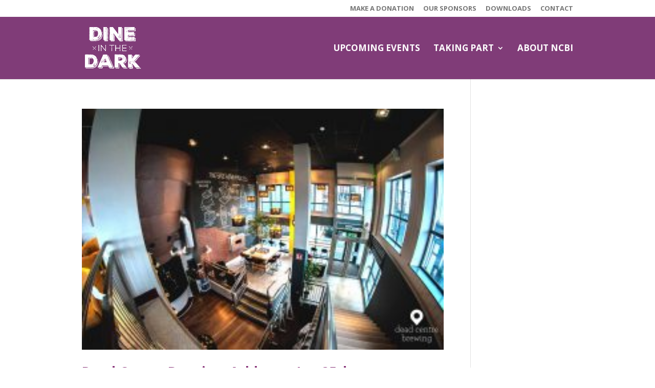

--- FILE ---
content_type: text/html; charset=UTF-8
request_url: https://dineinthedark.ie/project_category/leinster/
body_size: 5121
content:
<!DOCTYPE html>
<html lang="en-US">
<head>
	<meta charset="UTF-8" />
<meta http-equiv="X-UA-Compatible" content="IE=edge">
	<link rel="pingback" href="https://dineinthedark.ie/xmlrpc.php" />

	<script type="text/javascript">
		document.documentElement.className = 'js';
	</script>

	<script>var et_site_url='https://dineinthedark.ie';var et_post_id='0';function et_core_page_resource_fallback(a,b){"undefined"===typeof b&&(b=a.sheet.cssRules&&0===a.sheet.cssRules.length);b&&(a.onerror=null,a.onload=null,a.href?a.href=et_site_url+"/?et_core_page_resource="+a.id+et_post_id:a.src&&(a.src=et_site_url+"/?et_core_page_resource="+a.id+et_post_id))}
</script><title>Leinster Archives - Dine in the Dark</title>

<!-- This site is optimized with the Yoast SEO plugin v11.9 - https://yoast.com/wordpress/plugins/seo/ -->
<link rel="canonical" href="https://dineinthedark.ie/project_category/leinster/" />
<link rel="next" href="https://dineinthedark.ie/project_category/leinster/page/2/" />
<meta property="og:locale" content="en_US" />
<meta property="og:type" content="object" />
<meta property="og:title" content="Leinster Archives - Dine in the Dark" />
<meta property="og:url" content="https://dineinthedark.ie/project_category/leinster/" />
<meta property="og:site_name" content="Dine in the Dark" />
<meta name="twitter:card" content="summary" />
<meta name="twitter:title" content="Leinster Archives - Dine in the Dark" />
<meta name="twitter:site" content="@dineinthedarkie" />
<script type='application/ld+json' class='yoast-schema-graph yoast-schema-graph--main'>{"@context":"https://schema.org","@graph":[{"@type":"WebSite","@id":"https://dineinthedark.ie/#website","url":"https://dineinthedark.ie/","name":"Dine in the Dark","potentialAction":{"@type":"SearchAction","target":"https://dineinthedark.ie/?s={search_term_string}","query-input":"required name=search_term_string"}},{"@type":"CollectionPage","@id":"https://dineinthedark.ie/project_category/leinster/#webpage","url":"https://dineinthedark.ie/project_category/leinster/","inLanguage":"en-US","name":"Leinster Archives - Dine in the Dark","isPartOf":{"@id":"https://dineinthedark.ie/#website"}}]}</script>
<!-- / Yoast SEO plugin. -->

<link rel='dns-prefetch' href='//fonts.googleapis.com' />
<link rel='dns-prefetch' href='//s.w.org' />
<link rel="alternate" type="application/rss+xml" title="Dine in the Dark &raquo; Feed" href="https://dineinthedark.ie/feed/" />
<link rel="alternate" type="application/rss+xml" title="Dine in the Dark &raquo; Comments Feed" href="https://dineinthedark.ie/comments/feed/" />
<link rel="alternate" type="application/rss+xml" title="Dine in the Dark &raquo; Leinster Project Category Feed" href="https://dineinthedark.ie/project_category/leinster/feed/" />
<meta content="Divi v.3.27.1" name="generator"/><link rel='stylesheet' id='wp-block-library-css'  href='https://dineinthedark.ie/wp-includes/css/dist/block-library/style.min.css?ver=5.2.21' type='text/css' media='all' />
<link rel='stylesheet' id='pdfemb-gutenberg-block-backend-js-css'  href='https://dineinthedark.ie/wp-content/plugins/pdf-embedder/css/pdfemb-blocks.css?ver=5.2.21' type='text/css' media='all' />
<link rel='stylesheet' id='et_monarch-css-css'  href='https://dineinthedark.ie/wp-content/plugins/monarch/css/style.css?ver=1.4.12' type='text/css' media='all' />
<link rel='stylesheet' id='et-gf-open-sans-css'  href='https://fonts.googleapis.com/css?family=Open+Sans:400,700' type='text/css' media='all' />
<link rel='stylesheet' id='divi-style-css'  href='https://dineinthedark.ie/wp-content/themes/Divi/style.css?ver=3.27.1' type='text/css' media='all' />
<link rel='stylesheet' id='dashicons-css'  href='https://dineinthedark.ie/wp-includes/css/dashicons.min.css?ver=5.2.21' type='text/css' media='all' />
<script type='text/javascript' src='https://dineinthedark.ie/wp-includes/js/jquery/jquery.js?ver=1.12.4-wp'></script>
<script type='text/javascript' src='https://dineinthedark.ie/wp-includes/js/jquery/jquery-migrate.min.js?ver=1.4.1'></script>
<link rel='https://api.w.org/' href='https://dineinthedark.ie/wp-json/' />
<link rel="EditURI" type="application/rsd+xml" title="RSD" href="https://dineinthedark.ie/xmlrpc.php?rsd" />
<link rel="wlwmanifest" type="application/wlwmanifest+xml" href="https://dineinthedark.ie/wp-includes/wlwmanifest.xml" /> 
<meta name="generator" content="WordPress 5.2.21" />
<style type="text/css" id="et-social-custom-css">
				 
			</style><meta name="viewport" content="width=device-width, initial-scale=1.0, maximum-scale=1.0, user-scalable=0" /><link rel="icon" href="https://dineinthedark.ie/wp-content/uploads/2016/05/cropped-fundraising-single_colour_ncbi_logo-32x32.jpg" sizes="32x32" />
<link rel="icon" href="https://dineinthedark.ie/wp-content/uploads/2016/05/cropped-fundraising-single_colour_ncbi_logo-192x192.jpg" sizes="192x192" />
<link rel="apple-touch-icon-precomposed" href="https://dineinthedark.ie/wp-content/uploads/2016/05/cropped-fundraising-single_colour_ncbi_logo-180x180.jpg" />
<meta name="msapplication-TileImage" content="https://dineinthedark.ie/wp-content/uploads/2016/05/cropped-fundraising-single_colour_ncbi_logo-270x270.jpg" />
<link rel="stylesheet" id="et-divi-customizer-global-cached-inline-styles" href="https://dineinthedark.ie/wp-content/cache/et/global/et-divi-customizer-global-17690055991392.min.css" onerror="et_core_page_resource_fallback(this, true)" onload="et_core_page_resource_fallback(this)" /></head>
<body class="archive tax-project_category term-leinster term-223 et_monarch et_pb_button_helper_class et_non_fixed_nav et_show_nav et_hide_fixed_logo et_cover_background et_secondary_nav_enabled et_secondary_nav_only_menu et_pb_gutter osx et_pb_gutters3 et_primary_nav_dropdown_animation_expand et_secondary_nav_dropdown_animation_fade et_pb_footer_columns3 et_header_style_left et_right_sidebar et_divi_theme et-db et_minified_js et_minified_css">
	<div id="page-container">

					<div id="top-header">
			<div class="container clearfix">

			
				<div id="et-secondary-menu">
				<ul id="et-secondary-nav" class="menu"><li class="menu-item menu-item-type-post_type menu-item-object-page menu-item-2715"><a href="https://dineinthedark.ie/donate/">MAKE A DONATION</a></li>
<li class="menu-item menu-item-type-post_type menu-item-object-page menu-item-2714"><a href="https://dineinthedark.ie/sponsors/">OUR SPONSORS</a></li>
<li class="menu-item menu-item-type-post_type menu-item-object-page menu-item-3498"><a href="https://dineinthedark.ie/downloads/">DOWNLOADS</a></li>
<li class="menu-item menu-item-type-post_type menu-item-object-page menu-item-2716"><a href="https://dineinthedark.ie/contact/">CONTACT</a></li>
</ul>				</div> <!-- #et-secondary-menu -->

			</div> <!-- .container -->
		</div> <!-- #top-header -->
		
	
			<header id="main-header" data-height-onload="107">
			<div class="container clearfix et_menu_container">
							<div class="logo_container">
					<span class="logo_helper"></span>
					<a href="https://dineinthedark.ie/">
						<img src="http://dineinthedark.ie/wp-content/uploads/2017/08/Logo_white.png" alt="Dine in the Dark" id="logo" data-height-percentage="69" />
					</a>
				</div>
							<div id="et-top-navigation" data-height="107" data-fixed-height="40">
											<nav id="top-menu-nav">
						<ul id="top-menu" class="nav"><li id="menu-item-3802" class="menu-item menu-item-type-post_type menu-item-object-page menu-item-3802"><a href="https://dineinthedark.ie/2019-20-events/">UPCOMING EVENTS</a></li>
<li id="menu-item-3623" class="menu-item menu-item-type-custom menu-item-object-custom menu-item-home menu-item-has-children menu-item-3623"><a href="http://dineinthedark.ie">TAKING PART</a>
<ul class="sub-menu">
	<li id="menu-item-3625" class="menu-item menu-item-type-post_type menu-item-object-page menu-item-3625"><a href="https://dineinthedark.ie/for-restaurants/">For Restaurants</a></li>
	<li id="menu-item-3801" class="menu-item menu-item-type-post_type menu-item-object-page menu-item-3801"><a href="https://dineinthedark.ie/2019-20-events/">Where to eat</a></li>
	<li id="menu-item-3626" class="menu-item menu-item-type-post_type menu-item-object-page menu-item-3626"><a href="https://dineinthedark.ie/host-your-own/">Host Your Own</a></li>
</ul>
</li>
<li id="menu-item-3488" class="menu-item menu-item-type-post_type menu-item-object-page menu-item-3488"><a href="https://dineinthedark.ie/about-ncbi/">ABOUT NCBI</a></li>
</ul>						</nav>
					
					
					
					
					<div id="et_mobile_nav_menu">
				<div class="mobile_nav closed">
					<span class="select_page">Select Page</span>
					<span class="mobile_menu_bar mobile_menu_bar_toggle"></span>
				</div>
			</div>				</div> <!-- #et-top-navigation -->
			</div> <!-- .container -->
			<div class="et_search_outer">
				<div class="container et_search_form_container">
					<form role="search" method="get" class="et-search-form" action="https://dineinthedark.ie/">
					<input type="search" class="et-search-field" placeholder="Search &hellip;" value="" name="s" title="Search for:" />					</form>
					<span class="et_close_search_field"></span>
				</div>
			</div>
		</header> <!-- #main-header -->
			<div id="et-main-area">
	
<div id="main-content">
	<div class="container">
		<div id="content-area" class="clearfix">
			<div id="left-area">
		
					<article id="post-4153" class="et_pb_post post-4153 project type-project status-publish has-post-thumbnail hentry project_category-leinster project_category-westmeath">

											<a class="entry-featured-image-url" href="https://dineinthedark.ie/event/dead-centre-brewing-athlone-jan-25th/">
								<img src="https://dineinthedark.ie/wp-content/uploads/2020/01/Dead-Centre-Brewing-272x182.jpg" alt="Dead Centre Brewing, Athlone &#8211; Jan 25th" class="" width='1080' height='675' />							</a>
					
															<h2 class="entry-title"><a href="https://dineinthedark.ie/event/dead-centre-brewing-athlone-jan-25th/">Dead Centre Brewing, Athlone &#8211; Jan 25th</a></h2>
					
					<p class="post-meta"><span class="published">Jan 14, 2020</span></p>Date : 25th January Custume Pier, Athlone, Co. Westmeath Phone : (090) 642 0883 Email : bookings@deadcentrebrewing.com Website : deadcentrebrewing.com				
					</article> <!-- .et_pb_post -->
			
					<article id="post-4130" class="et_pb_post post-4130 project type-project status-publish has-post-thumbnail hentry project_category-dublin project_category-leinster">

											<a class="entry-featured-image-url" href="https://dineinthedark.ie/event/hedigans-the-brian-boru-dublin-dec-12th/">
								<img src="https://dineinthedark.ie/wp-content/uploads/2019/12/Brian-Boru.jpg" alt="Hedigans &#8216;The Brian Boru&#8217;, Dublin &#8211; TBC" class="" width='1080' height='675' />							</a>
					
															<h2 class="entry-title"><a href="https://dineinthedark.ie/event/hedigans-the-brian-boru-dublin-dec-12th/">Hedigans &#8216;The Brian Boru&#8217;, Dublin &#8211; TBC</a></h2>
					
					<p class="post-meta"><span class="published">Dec 5, 2019</span></p>Date : Dec 12th  5 Prospect Rd, Northside, Glasnevin, Co. Dublin Phone : (01) 830 4527 Email :  info@thebrianboru.ie Website : thebrianboru.ie				
					</article> <!-- .et_pb_post -->
			
					<article id="post-4120" class="et_pb_post post-4120 project type-project status-publish has-post-thumbnail hentry project_category-kilkenny project_category-leinster">

											<a class="entry-featured-image-url" href="https://dineinthedark.ie/event/aran-kilkenny-dec-15th/">
								<img src="https://dineinthedark.ie/wp-content/uploads/2019/11/Aran-e1574243656407-724x675.png" alt="Arán, Kilkenny &#8211; Dec 15th" class="" width='1080' height='675' />							</a>
					
															<h2 class="entry-title"><a href="https://dineinthedark.ie/event/aran-kilkenny-dec-15th/">Arán, Kilkenny &#8211; Dec 15th</a></h2>
					
					<p class="post-meta"><span class="published">Nov 20, 2019</span></p>Date : Dec 15th  8, The Arches, Barrack St, Kilkenny Tickets : Here Phone : (056) 775 6297 Email :  info@arankilkenny.ie Website : arankilkenny				
					</article> <!-- .et_pb_post -->
			
					<article id="post-4087" class="et_pb_post post-4087 project type-project status-publish has-post-thumbnail hentry project_category-dublin project_category-leinster">

											<a class="entry-featured-image-url" href="https://dineinthedark.ie/event/mcgettigans-dublin-dec-5th/">
								<img src="https://dineinthedark.ie/wp-content/uploads/2019/11/Mcgettigans.jpg" alt="McGettigan&#8217;s, Dublin &#8211; Dec 5th" class="" width='1080' height='675' />							</a>
					
															<h2 class="entry-title"><a href="https://dineinthedark.ie/event/mcgettigans-dublin-dec-5th/">McGettigan&#8217;s, Dublin &#8211; Dec 5th</a></h2>
					
					<p class="post-meta"><span class="published">Nov 8, 2019</span></p>Date : Dec 5th Swords Rd, Whitehall, Dublin Phone :  01 8083776 Email : dublin9@mcgettigans.com Website : mcgettigans.com				
					</article> <!-- .et_pb_post -->
			
					<article id="post-4079" class="et_pb_post post-4079 project type-project status-publish has-post-thumbnail hentry project_category-leinster project_category-louth">

											<a class="entry-featured-image-url" href="https://dineinthedark.ie/event/the-townhouse-dundalk-nov-21st/">
								<img src="https://dineinthedark.ie/wp-content/uploads/2019/11/Townhouse-750x675.jpg" alt="The Townhouse, Dundalk &#8211; Nov 21st" class="" width='1080' height='675' />							</a>
					
															<h2 class="entry-title"><a href="https://dineinthedark.ie/event/the-townhouse-dundalk-nov-21st/">The Townhouse, Dundalk &#8211; Nov 21st</a></h2>
					
					<p class="post-meta"><span class="published">Nov 7, 2019</span></p>Date : Nov 21st 5 Roden Place, Townparks, Dundalk, Co. Louth Phone :  (042) 935 5467 Email : eat@townhousedundalk.ie Website : townhousedundalk.ie				
					</article> <!-- .et_pb_post -->
			<div class="pagination clearfix">
	<div class="alignleft"><a href="https://dineinthedark.ie/project_category/leinster/page/2/" >&laquo; Older Entries</a></div>
	<div class="alignright"></div>
</div>			</div> <!-- #left-area -->

					</div> <!-- #content-area -->
	</div> <!-- .container -->
</div> <!-- #main-content -->


			<footer id="main-footer">
				
<div class="container">
    <div id="footer-widgets" class="clearfix">
		<div class="footer-widget"><div id="text-2" class="fwidget et_pb_widget widget_text"><h4 class="title">Contact</h4>			<div class="textwidget"><p><strong>Tel</strong> : (01) 882 1973<br />
<strong>Email</strong> : <a href="mailto:dineinthedark@ncbi.ie">dineinthedark@ncbi.ie</a></p>
</div>
		</div> <!-- end .fwidget --></div> <!-- end .footer-widget --><div class="footer-widget"><div id="text-3" class="fwidget et_pb_widget widget_text"><h4 class="title">Address</h4>			<div class="textwidget"><p><strong>NCBI</strong>, Whitworth Road,<br />
Drumcondra, Dublin 9,<br />
Ireland</p>
</div>
		</div> <!-- end .fwidget --></div> <!-- end .footer-widget --><div class="footer-widget"><div id="monarchwidget-2" class="fwidget et_pb_widget widget_monarchwidget"><h4 class="title">Follow Us</h4><div class="et_social_networks et_social_4col et_social_flip et_social_circle et_social_top et_social_nospace et_social_mobile_on et_social_outer_dark widget_monarchwidget">
					
					
					<ul class="et_social_icons_container"><li class="et_social_facebook">
						<a href="https://www.facebook.com/dineinthedark.ie/" class="et_social_follow" data-social_name="facebook" data-social_type="follow" data-post_id="0" target="_blank">
							<i class="et_social_icon et_social_icon_facebook"></i>
							
							<span class="et_social_overlay"></span>
						</a>
					</li><li class="et_social_twitter">
						<a href="https://twitter.com/DineinthedarkIE" class="et_social_follow" data-social_name="twitter" data-social_type="follow" data-post_id="0" target="_blank">
							<i class="et_social_icon et_social_icon_twitter"></i>
							
							<span class="et_social_overlay"></span>
						</a>
					</li><li class="et_social_instagram">
						<a href="https://www.instagram.com/dineinthedarkie/" class="et_social_follow" data-social_name="instagram" data-social_type="follow" data-post_id="0" target="_blank">
							<i class="et_social_icon et_social_icon_instagram"></i>
							
							<span class="et_social_overlay"></span>
						</a>
					</li></ul>
				</div></div> <!-- end .fwidget --></div> <!-- end .footer-widget -->    </div> <!-- #footer-widgets -->
</div>    <!-- .container -->

		
				<div id="et-footer-nav">
					<div class="container">
											</div>
				</div> <!-- #et-footer-nav -->

			
				<div id="footer-bottom">
					<div class="container clearfix">
				<ul class="et-social-icons">

	<li class="et-social-icon et-social-facebook">
		<a href="#" class="icon">
			<span>Facebook</span>
		</a>
	</li>
	<li class="et-social-icon et-social-twitter">
		<a href="#" class="icon">
			<span>Twitter</span>
		</a>
	</li>
	<li class="et-social-icon et-social-google-plus">
		<a href="#" class="icon">
			<span>Google</span>
		</a>
	</li>
	<li class="et-social-icon et-social-rss">
		<a href="https://dineinthedark.ie/feed/" class="icon">
			<span>RSS</span>
		</a>
	</li>

</ul>					</div>	<!-- .container -->
				</div>
			</footer> <!-- #main-footer -->
		</div> <!-- #et-main-area -->


	</div> <!-- #page-container -->

		<script type="text/javascript">
			</script>
	<link rel='stylesheet' id='et-builder-googlefonts-css'  href='https://fonts.googleapis.com/css?family=Open+Sans:300,300italic,regular,italic,600,600italic,700,700italic,800,800italic&#038;subset=cyrillic,greek,vietnamese,latin,greek-ext,latin-ext,cyrillic-ext' type='text/css' media='all' />
<script type='text/javascript' src='https://dineinthedark.ie/wp-content/plugins/monarch/js/idle-timer.min.js?ver=1.4.12'></script>
<script type='text/javascript'>
/* <![CDATA[ */
var monarchSettings = {"ajaxurl":"https:\/\/dineinthedark.ie\/wp-admin\/admin-ajax.php","pageurl":"","stats_nonce":"498da42b89","share_counts":"080a0beb54","follow_counts":"dd98a8dd3d","total_counts":"1da1ca2885","media_single":"b13f9a6905","media_total":"4b2ce1e436","generate_all_window_nonce":"6a5157d6a1","no_img_message":"No images available for sharing on this page"};
/* ]]> */
</script>
<script type='text/javascript' src='https://dineinthedark.ie/wp-content/plugins/monarch/js/custom.js?ver=1.4.12'></script>
<script type='text/javascript'>
/* <![CDATA[ */
var DIVI = {"item_count":"%d Item","items_count":"%d Items"};
var et_shortcodes_strings = {"previous":"Previous","next":"Next"};
var et_pb_custom = {"ajaxurl":"https:\/\/dineinthedark.ie\/wp-admin\/admin-ajax.php","images_uri":"https:\/\/dineinthedark.ie\/wp-content\/themes\/Divi\/images","builder_images_uri":"https:\/\/dineinthedark.ie\/wp-content\/themes\/Divi\/includes\/builder\/images","et_frontend_nonce":"6412652df9","subscription_failed":"Please, check the fields below to make sure you entered the correct information.","et_ab_log_nonce":"8be2f20562","fill_message":"Please, fill in the following fields:","contact_error_message":"Please, fix the following errors:","invalid":"Invalid email","captcha":"Captcha","prev":"Prev","previous":"Previous","next":"Next","wrong_captcha":"You entered the wrong number in captcha.","ignore_waypoints":"no","is_divi_theme_used":"1","widget_search_selector":".widget_search","is_ab_testing_active":"","page_id":"4153","unique_test_id":"","ab_bounce_rate":"5","is_cache_plugin_active":"yes","is_shortcode_tracking":"","tinymce_uri":""};
var et_pb_box_shadow_elements = [];
/* ]]> */
</script>
<script type='text/javascript' src='https://dineinthedark.ie/wp-content/themes/Divi/js/custom.min.js?ver=3.27.1'></script>
<script type='text/javascript' src='https://dineinthedark.ie/wp-content/themes/Divi/core/admin/js/common.js?ver=3.27.1'></script>
<script type='text/javascript' src='https://dineinthedark.ie/wp-includes/js/wp-embed.min.js?ver=5.2.21'></script>
</body>
</html>
